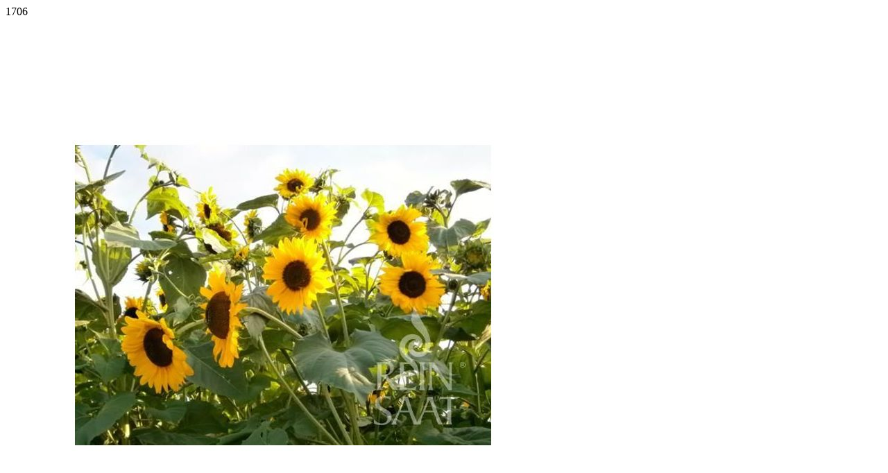

--- FILE ---
content_type: text/html; charset=UTF-8
request_url: https://lokvina.hr/shop/product/suncokret-henry-wilde
body_size: 3516
content:




<!DOCTYPE html>
<html>
	<head>
<!-- Global site tag (gtag.js) - Google Analytics -->
<script async src="https://www.googletagmanager.com/gtag/js?id=UA-150193806-1"></script>
<script>
  window.dataLayer = window.dataLayer || [];
  function gtag(){dataLayer.push(arguments);}
  gtag('js', new Date());

  gtag('config', 'UA-150193806-1');
</script>

		<!-- Basic -->
		<meta charset="utf-8">
		<meta http-equiv="X-UA-Compatible" content="IE=edge">
		<meta name="robots" content="noindex" />
		<meta name="googlebot" content="noindex" />

		<title>
Suncokret HENRY WILDE


</title>

	</head>
	<body>
		<div class="body">
					<div class="row m-none pt-xlg">
					
						<div class="product-view">
							<form method="post" class="store_product_form" >
<div style="margin:0;padding:0;display:inline;">
<input type="hidden" name="return_url" value="shop/product/suncokret-henry-wilde" />
<input type="hidden" name="entry_id" value="1706" />
<input type="hidden" name="nosubmit" value="1" />
<input type="hidden" name="ACT" value="72" />
<input type="hidden" name="RET" value="shop/product/suncokret-henry-wilde" />
<input type="hidden" name="site_id" value="1" />
<input type="hidden" name="csrf_token" value="3c3d6c500be62a5184a9b3ce242ff8e105e82084" />
<input type="hidden" name="_params" value="JveOf8Sqvxnxg2RkCQs7NXpvr/0V51k6/PJTacOrYPt/KTs1aI+pDA/6N1OsgXkKLyH2Q1ATYcCvjXZYE3Eh+w==" />
</div>


							<div class="hidden kosaricaentryid">1706</div>
							<div class="product-essential">
								<div class="row m-none">
									<div class="product-img-box2 col-sm-5">
										<div class="product-img-box-wrapper2">
											<div class="product-img-wrapper2">
											
												<img id="product-zoom2" src="/images/made/slike/suncokret-henry-wilde-1410.jpg" data-zoom-image="/images/made/slike/suncokret-henry-wilde-1410-1200.jpg" alt="Suncokret HENRY WILDE">
												
											
											</div>
										</div>
		
										<div class="owl-carousel manual owl-theme owl-proizvodi2" id="productGalleryThumbs2">
											
											<div class="product-img-wrapper2">
												<a href="#"
												data-image="/images/made/slike/suncokret-henry-wilde-1410.jpg" 
												data-zoom-image="/images/made/slike/suncokret-henry-wilde-1410-1200.jpg" class="product-gallery-item">
												
													<img src="/images/made/slike/suncokret-henry-wilde-1410.jpg" class="img-responsive" alt="Suncokret HENRY WILDE Cijena Akcija" title="Suncokret HENRY WILDE Cijena" width="800" height="800" />
												
												</a>
											</div>
											
										</div>
									</div>
		
									<div class="product-details-box col-sm-7">
										<h1 class="product-name">
											Suncokret HENRY WILDE
										</h1>

										<div class="product-short-desc">
											<p><strong>Sadržaj pakiranja: 1,5 g (otprilike 50 sjemenki)</strong></p>

<p><em>Helianthus annuus</em></p>

<p>Jednogodišnji ukrasni suncokret visine otprilike 200 cm. Stabljika se razgrana, a cvjetovi su jednostavni, žutih jezičastih latica sa tamnijom sredinom. Atraktivna biljka za gredice i rezanje. Posijati u zaštićenom prostoru u travnju/svibnju, a presaditi na otvoreno ili posijati direktno na gredice u svibnju ili lipnju. Cvate od srpnja do listopada.</p>
											<div class="text-left">
												Imate pitanja? <a href="https://lokvina.hr/shop/product-contact-form/suncokret-henry-wilde" title="Pošaljite upit za proizvod: Suncokret HENRY WILDE" class="f-ajax-p-upit fancybox.ajax mt-md">Pošaljite upit za proizvod</a>
											</div>
										</div>

										<div class="product-detail-info">
											<div class="product-price-box">
                                                <div id="pricevalorig2" class="hidden">3.15</div>
												<div id="priceregvalorig2" class="hidden">3.15</div>
												<span class="store_product_price product-price" id="priceval2">3,15 €</span>
												
											</div>
											
											<p class="availability dostupnost">
												<span class="font-weight-semibold">Dostupno:</span> <span class="store_product_stock">5</span> kom
											</p>
											
										</div>

										<div class="row m-none">
											<div class="col-md-9 pl-none">
												
													<label class="label-modifiers">Pakiranje</label>
													<div class="controls">
														
														<select class="form-control modifier-select2" name="modifiers_696">
															
                                                            <option value="1439" data-price="0,00 €" class="mod-popup" data-origprice2="0.0000">
																bio sjeme REINSAAT 3,15 €
															</option>
															
														</select>
														
													</div>
												
											</div>
										</div>									

										<div class="row m-none">
												<div class="col-md-12 pl-none mt-md">
													
														<input class="btn btn-primary btn-plusminus pull-left" type="button" name="subtract" onclick='javascript: subtractQty1706();' value="-">
														<input type="text" name="item_qty" id="1706" class="form-control pull-left text-center input-quantity ml-xs mr-xs" value="1" />
														<input class="btn btn-primary btn-plusminus pull-left" type="button" name="add" onclick='javascript: document.getElementById("1706").value++;' value="+">
														<script type="text/javascript">
														function subtractQty1706(){if(document.getElementById("1706").value - 1 < 1)
																return;
															else
																 document.getElementById("1706").value--;
														}
														</script>
													
													<div class="clear">&nbsp;</div>
												</div>
												<div class="col-md-6 pl-none mt-md">
													
														<button type="submit" name="submit" title="Dodaj Suncokret HENRY WILDE u košaricu" class="add_to_cart_function2 btn btn-lg btn-primary btn-block"><i class="fa fa-plus"></i> Dodaj u košaricu</button>
													
													<div class="clear">&nbsp;</div>
												</div>
												<div class="col-md-6 pl-none mt-md">
													<a href="https://lokvina.hr/cart/" title="Košarica" class="btn btn-lg btn-default btn-block"><i class="fa fa-shopping-cart"></i> Košarica</a>
												</div>
										</div>


									</div>
								</div>
							</div>
						</form>
                <script type="text/javascript">
                window.ExpressoStore = window.ExpressoStore || {};
                ExpressoStore.products = ExpressoStore.products || {};
                ExpressoStore.products[1706] = {"entry_id":"1706","price":"3.1500","weight":null,"length":null,"width":null,"height":null,"handling":null,"free_shipping":"0","tax_exempt":"0","modifiers":[{"product_mod_id":"696","entry_id":"1706","mod_type":"var","mod_name":"Pakiranje","mod_instructions":"","mod_order":"0","options":[{"product_opt_id":"1439","product_mod_id":"696","opt_name":"bio sjeme REINSAAT","opt_price_mod":0,"opt_order":"1","stock_options":[{"id":"72134","stock_id":"1486","entry_id":"1706","sku":"","product_mod_id":"696","product_opt_id":"1439"}],"regular_price_mod":0,"sale_price_mod":0}]}],"stock":[{"id":"1486","entry_id":"1706","sku":"","stock_level":"5","min_order_qty":null,"track_stock":"1","opt_values":{"696":"1439"}}],"regular_price":"3.1500","sale_price":"3.1500"};
                
            (function() {
                ExpressoStore.config = {"store_currency_symbol":"","store_currency_decimals":"2","store_currency_thousands_sep":".","store_currency_dec_point":",","store_currency_suffix":" \u20ac"};
                if (!ExpressoStore.scriptElement) {
                    var script = ExpressoStore.scriptElement = document.createElement("script");
                    script.type = "text/javascript"; script.defer = true;
                    script.src = "https://lokvina.hr/themes/user/store/store.js?v=3.0";
                    document.getElementsByTagName("body")[0].appendChild(script);
                }
            })();
                </script>
						</div>
					
					</div>
		</div>


<script>
$(document).ready(function() {
    $('.add_to_cart_function2').click(function() {
        var url = $(this.form).attr('action');
        var kosaricaentryid = $(this.form).find('.kosaricaentryid').html();
        var data = $(this.form).serialize();
        $.post(url, data, function() {
            $('#cart-menu').load('/shop/cart-menu');
            $('#cart-menu-dropdown').load('/shop/cart-menu-dropdown');
            $.fancybox(
                {
					href: '/shop/productaddedtocart/'+kosaricaentryid,
					type: 'ajax',
                    autoSize: false,
                    width: 800,
                    height: 'auto',
                    closeBtn: false
				}
            );
        });
        return false;
    });
});
</script>

<script>
function brziPregled() {

	var $thumbGalleryDetail2 = $('#productGalleryThumbs2'),
		$owlSlides 	= $thumbGalleryDetail2.children('div');
		owlShow 	= $owlSlides.length > 1; 

	if ($(window).width() > 991){
	if ($.fn.elevateZoom) {
		$('#product-zoom2').elevateZoom({
			responsive: true,
			zoomType: "inner",
			cursor: "default"
		});
	}
	}

	if (owlShow) {
		$('#productGalleryThumbs2')
			.owlCarousel({
				margin: 10,
				items: 4,
				nav: false,
				center: false,
				dots: true,
				autoplay: false
			})
			.on('click', '.owl-item', function(e) {
				var ez = $('#product-zoom2').data('elevateZoom'),
					targetLink= $(this).find('a'),
					smallImg = targetLink.data('image'),
					bigImg = targetLink.data('zoom-image');

				// Sync data-zoom-image for gallery
				$('#product-zoom2').attr('data-zoom-image',bigImg);
				$('.owl-proizvodi2 .owl-item').removeClass('superactive');
				$(this).addClass('superactive');

				ez.swaptheimage(smallImg, bigImg);
			});

		// No def events for links
		$('#productGalleryThumbs2').find('a').on('click', function (e) {e.preventDefault();});

		$('.owl-proizvodi2 .owl-stage .owl-item.active').first().addClass('superactive');
	}
}
</script>

<script type="text/javascript">
jQuery(document).ready(function($){
setTimeout(function(){
$(".modifier-select2:nth(0) .mod-popup:nth(0)").prop("selected","selected").change();
}, 400);
setTimeout(function(){
$('body .zoomContainer').last().addClass('fancy');
}, 1000);
});
</script>

<script type="text/javascript">
jQuery(document).ready(function($){

setTimeout(function(){
    var initialprice = parseFloat($('#priceval2').html().replace('.', '').replace(',', '.'));

    dataprice1 = initialprice * '7.53450';
    $("#priceeur2").html(' '+dataprice1.toFixed(2).replace('.', ',')+' ');
}, 500);

$(".modifier-select2").on('change', function(){
setTimeout(function(){
    var initialprice = parseFloat($('#priceval2').html().replace('.', '').replace(',', '.'));

    dataprice1 = initialprice * '7.53450';
    $("#priceeur2").html(' '+dataprice1.toFixed(2).replace('.', ',')+' ');
}, 500);

var regularprice2 = $('#priceregvalorig2').html();
var regularmodprice2 = $(this).find(':selected').data('origprice2');
modorigprice2 = parseFloat(regularprice2) + parseFloat(regularmodprice2);
modorigpriceeur2 = parseFloat(modorigprice2) * '7.53450';
	console.log(modorigprice2);
	console.log(modorigpriceeur2);
setTimeout(function(){
	$("#modprdctorigprice2").html(' '+modorigprice2.toFixed(2).replace('.', ',')+' ');
	$("#modprdctorigpriceeur2").html(' '+modorigpriceeur2.toFixed(2).replace('.', ',')+' ');
}, 500);
});

});
</script>

	</body>
</html>